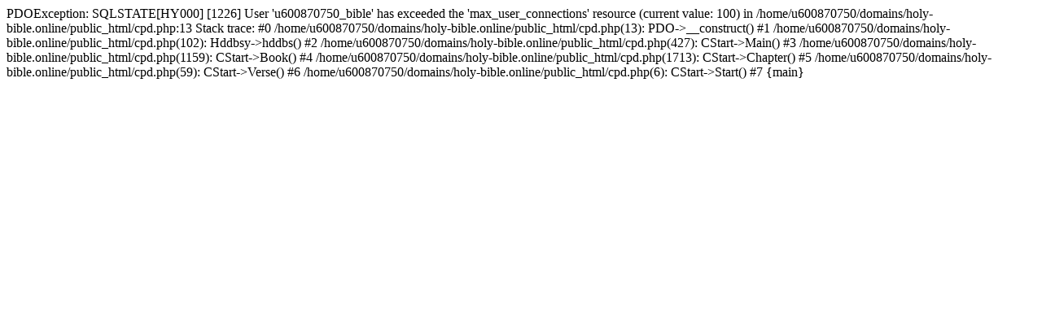

--- FILE ---
content_type: text/html; charset=UTF-8
request_url: https://holy-bible.online/cpd.php?book=Isaiah&chapter=66&verse=24
body_size: 290
content:
PDOException: SQLSTATE[HY000] [1226] User 'u600870750_bible' has exceeded the 'max_user_connections' resource (current value: 100) in /home/u600870750/domains/holy-bible.online/public_html/cpd.php:13
Stack trace:
#0 /home/u600870750/domains/holy-bible.online/public_html/cpd.php(13): PDO->__construct()
#1 /home/u600870750/domains/holy-bible.online/public_html/cpd.php(102): Hddbsy->hddbs()
#2 /home/u600870750/domains/holy-bible.online/public_html/cpd.php(427): CStart->Main()
#3 /home/u600870750/domains/holy-bible.online/public_html/cpd.php(1159): CStart->Book()
#4 /home/u600870750/domains/holy-bible.online/public_html/cpd.php(1713): CStart->Chapter()
#5 /home/u600870750/domains/holy-bible.online/public_html/cpd.php(59): CStart->Verse()
#6 /home/u600870750/domains/holy-bible.online/public_html/cpd.php(6): CStart->Start()
#7 {main}<head><META HTTP-EQUIV="refresh" CONTENT="10; URL=https://holy-bible.online"><title>Holy-Bible.online</title></head><body></body></html>




